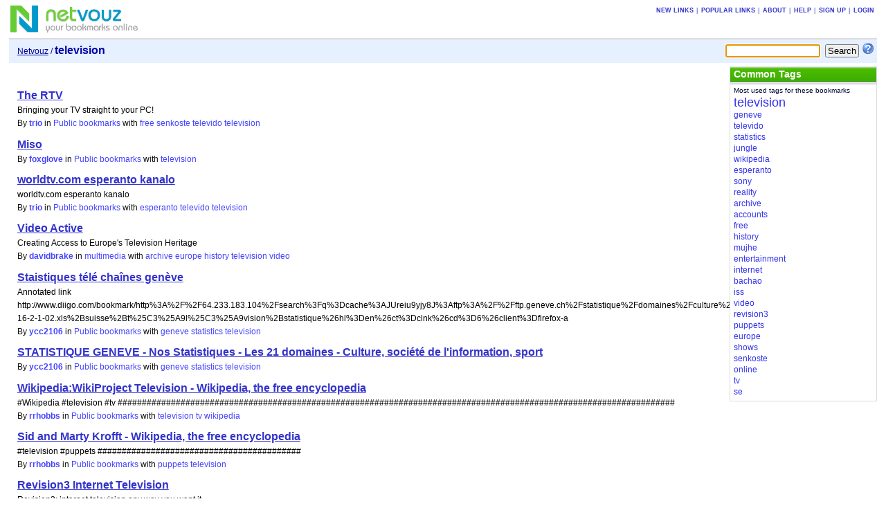

--- FILE ---
content_type: text/html; charset=UTF-8
request_url: https://netvouz.com/tag/television
body_size: 3995
content:






<?xml version="1.0" encoding="UTF-8" ?>
<!DOCTYPE html PUBLIC "-//W3C//DTD XHTML 1.0 Transitional//EN" "http://www.w3.org/TR/xhtml1/DTD/xhtml1-transitional.dtd">
<html xmlns="http://www.w3.org/1999/xhtml" lang="en-US" xml:lang="en-US">
<head>
	
<title>Netvouz - television bookmarks</title>
<meta http-equiv="Content-Type" content="text/html; charset=UTF-8" />
<meta name="description" content="Netvouz is a social bookmark manager where you can store your favorite links online and access them from any computer. You organize your bookmarks in folders and tag each bookmark with keywords and can then browse them by folder or tag, or search for them. You can make your bookmarks public or private, and if you have a blog you can also publish your bookmarks on it using our RSS feed." />
<meta name="keywords" content="bookmarks,links,tags,tagging,social bookmarking,online bookmarks,favorites,RSS,blog" />
<meta name="robots" content="noarchive" />
<meta name="verify-v1" content="9s5UsE3NrO8/739KaShfkZkoXwfFlzqg8Ezxl2s2Vhc=" />
<link rel="shortcut icon" type="image/ico" href="/web/images/favicon.ico" />
<link rel="stylesheet" type="text/css" href="/web/css/netvouz0716.css" media="screen,print" />
<link rel="alternate" type="application/rss+xml" href="/tag/television?feed=rss" title="Netvouz RSS feed" />
<script type="text/javascript" src="/web/js/divutils1125.js"></script>

</head>

<body>
<!-- PAGE -->
<div id="page">
<a name="top"></a>
	
	
	
		<!-- MAIN BANNER -->
<!-- google_ad_section_start(weight=ignore) -->
	<div id="mainbanner">
		<div id="logo">
				<a href='/'><img src='/web/images/logo.gif' title='Netvouz - Online Social Bookmark Manager - Save, Tag and Share your bookmarks' alt='Netvouz - Online Social Bookmark Manager - Save, Tag and Share your bookmarks' width="188" height="45" /></a>
		</div>
		

		
			<div class="tabs" id="globaltabs">
				<p>
					<a href="/new">New links</a>
					&#124;<a href="/popular">Popular links</a>
					
							&#124;<a href="/info/about">About</a>
							&#124;<a href="/info/help">Help</a>
							&#124;<a href="/action/signUp">Sign up</a>
							&#124;<a href="/action/logon?uri=002f">Login</a>
					
				</p>
			</div>
		

		
	</div>
<!-- google_ad_section_end -->	
<!-- // MAIN BANNER -->
	
	
	
		<!-- SEARCH BOOKMARKS FORM -->
<form id="searchForm" action="/search" method="get">
	
	
		<input type="text" name="query" size="15" maxlength="64" tabindex="1" />
	
	<input type="submit" value="Search" tabindex="2" class="button" />
	<a href="/info/searchTips"><img src='/web/images/searchtips.gif' title='Search tips' alt='Search tips' width="16" height="16" /></a>
</form>
<script type="text/javascript">
<!--
  var focusControl = document.getElementById("searchForm").query;
  if (focusControl.type != "hidden" && !focusControl.disabled) {
     focusControl.focus();
  }
// -->
</script>
<!-- // SEARCH BOOKMARKS FORM -->

	
	
		<!-- NAVIGATOR -->
	<div id="navigator">
		<p>
		
			<a href="/">Netvouz</a> / <span class="here">television</span>

		
		</p>
	</div>
<!-- // NAVIGATOR -->
	
	
	

	<!-- WRAPPER -->
	<div id="wrapper">
	
			
		

		<!-- MAIN -->
		<div id="mainI">
		
			
			

			

			
			
			
			
			
				
	
<!-- Google ads -->
<script type="text/javascript">
<!--
google_ad_client = "pub-2387668432533165";
google_alternate_ad_url = "http://www.netvouz.com/web/html/google_adsense_script.html";
google_ad_width = 728;
google_ad_height = 90;
google_ad_format  = "728x90_as";
google_ad_type = "text";
//-->
</script>
<script type="text/javascript" src="http://pagead2.googlesyndication.com/pagead/show_ads.js"></script>
<!-- // Google ads -->



<!-- BOOKMARKS -->
<div class="bookmarks" id="bookmarks">

		<p class="hitinfo">
			
		</p>
		<!-- google_ad_section_start -->
<ul>
<li><span class="name"><a href='http://www.thertv.com/'  title='' rel='nofollow'>The RTV</a></span> <br />Bringing your TV straight to your PC!<br /><span class="user">By <a href="/trio">trio</a></span> <span class="category">in <a href='/trio'>Public bookmarks</a></span> <span class="tags">with <a href="/trio/tag/free">free</a> <a href="/trio/tag/senkoste">senkoste</a> <a href="/trio/tag/televido">televido</a> <a href="/trio/tag/television">television</a></span> </li>
<li><span class="name"><a href='http://gomiso.com/'  title='' rel='nofollow'>Miso</a></span> <br /><span class="user">By <a href="/foxglove">foxglove</a></span> <span class="category">in <a href='/foxglove'>Public bookmarks</a></span> <span class="tags">with <a href="/foxglove/tag/television">television</a></span> </li>
<li><span class="name"><a href='http://worldtv.com/esperanto_tv_de_oulu/'  title='' rel='nofollow'>worldtv.com esperanto kanalo</a></span> <br />worldtv.com esperanto kanalo<br /><span class="user">By <a href="/trio">trio</a></span> <span class="category">in <a href='/trio'>Public bookmarks</a></span> <span class="tags">with <a href="/trio/tag/esperanto">esperanto</a> <a href="/trio/tag/televido">televido</a> <a href="/trio/tag/television">television</a></span> </li>
<li><span class="name"><a href='http://www.videoactive.eu/VideoActive/Home.do'  title='' rel='nofollow'>Video Active</a></span> <br />Creating Access to Europe&#39;s Television Heritage<br /><span class="user">By <a href="/davidbrake">davidbrake</a></span> <span class="category">in <a href='/davidbrake/folder/5134393435990976519/multimedia'>multimedia</a></span> <span class="tags">with <a href="/davidbrake/tag/archive">archive</a> <a href="/davidbrake/tag/europe">europe</a> <a href="/davidbrake/tag/history">history</a> <a href="/davidbrake/tag/television">television</a> <a href="/davidbrake/tag/video">video</a></span> </li>
<li><span class="name"><a href='http://64.233.183.104/search?q=cache:JUreiu9yjy8J:ftp://ftp.geneve.ch/statistique/domaines/culture/T-16-2-1-02.xls+suisse+t%C3%A9l%C3%A9vision+statistique&hl=en&ct=clnk&cd=6&client=firefox-a'  title='' rel='nofollow'>Staistiques télé chaînes genève</a></span> <br />Annotated link http://www.diigo.com/bookmark/http%3A%2F%2F64.233.183.104%2Fsearch%3Fq%3Dcache%3AJUreiu9yjy8J%3Aftp%3A%2F%2Fftp.geneve.ch%2Fstatistique%2Fdomaines%2Fculture%2FT-16-2-1-02.xls%2Bsuisse%2Bt%25C3%25A9l%25C3%25A9vision%2Bstatistique%26hl%3Den%26ct%3Dclnk%26cd%3D6%26client%3Dfirefox-a<br /><span class="user">By <a href="/ycc2106">ycc2106</a></span> <span class="category">in <a href='/ycc2106'>Public bookmarks</a></span> <span class="tags">with <a href="/ycc2106/tag/geneve">geneve</a> <a href="/ycc2106/tag/statistics">statistics</a> <a href="/ycc2106/tag/television">television</a></span> </li>
<li><span class="name"><a href='http://www.geneve.ch/statistique/statistiques/domaines/16/16_02/graphiques.asp'  title='' rel='nofollow'>STATISTIQUE GENEVE - Nos Statistiques - Les 21 domaines - Culture, société de l&#39;information, sport</a></span> <br /><span class="user">By <a href="/ycc2106">ycc2106</a></span> <span class="category">in <a href='/ycc2106'>Public bookmarks</a></span> <span class="tags">with <a href="/ycc2106/tag/geneve">geneve</a> <a href="/ycc2106/tag/statistics">statistics</a> <a href="/ycc2106/tag/television">television</a></span> </li>
<li><span class="name"><a href='http://en.wikipedia.org/wiki/Wikipedia:WikiProject_Television'  title='' rel='nofollow'>Wikipedia:WikiProject Television - Wikipedia, the free encyclopedia</a></span> <br />#Wikipedia #television #tv ###################################################################################################################<br /><span class="user">By <a href="/rrhobbs">rrhobbs</a></span> <span class="category">in <a href='/rrhobbs'>Public bookmarks</a></span> <span class="tags">with <a href="/rrhobbs/tag/television">television</a> <a href="/rrhobbs/tag/tv">tv</a> <a href="/rrhobbs/tag/wikipedia">wikipedia</a></span> </li>
<li><span class="name"><a href='http://en.wikipedia.org/wiki/Sid_and_Marty_Krofft'  title='' rel='nofollow'>Sid and Marty Krofft - Wikipedia, the free encyclopedia</a></span> <br />#television #puppets ##########################################<br /><span class="user">By <a href="/rrhobbs">rrhobbs</a></span> <span class="category">in <a href='/rrhobbs'>Public bookmarks</a></span> <span class="tags">with <a href="/rrhobbs/tag/puppets">puppets</a> <a href="/rrhobbs/tag/television">television</a></span> </li>
<li><span class="name"><a href='http://revision3.com/'  title='' rel='nofollow'>Revision3 Internet Television</a></span> <br />Revision3: internet television any way you want it.<br /><span class="user">By <a href="/AjTivol">AjTivol</a></span> <span class="category">in <a href='/AjTivol/folder/7115299540354706768/Bookmarks+Toolbar+0.+All+Online+Accounts'>Bookmarks Toolbar &gt; 0. All Online Accounts</a></span> <span class="tags">with <a href="/AjTivol/tag/accounts">accounts</a> <a href="/AjTivol/tag/internet">internet</a> <a href="/AjTivol/tag/online">online</a> <a href="/AjTivol/tag/revision3">revision3</a> <a href="/AjTivol/tag/television">television</a></span> <span class="others">by&nbsp;<a href="/url/6761eac365697c4cb399f52556862e6b">16&nbsp;users</a></span> </li>
<li><span class="name"><a href='http://www.dishtracking.com/blog/sony/iss-jungle-se-mujhe-bachao-premiere-on-monday-13-july-at-10-00-p-m-only-on-sony-entertainment-television'  title='' rel='nofollow'>ISS JUNGLE SE MUJHE BACHAO Premiere on Sony Entertainment Television</a></span> <br />ISS JUNGLE SE MUJHE BACHAO Premiere on Monday 13 July at 10.00 P.M.Only on Sony Entertainment Television - Indian Television Media News and Updates.<br /><span class="user">By <a href="/anishniranam">anishniranam</a></span> <span class="category">in <a href='/anishniranam'>Public bookmarks</a></span> <span class="tags">with <a href="/anishniranam/tag/bachao">bachao</a> <a href="/anishniranam/tag/entertainment">entertainment</a> <a href="/anishniranam/tag/iss">iss</a> <a href="/anishniranam/tag/jungle">jungle</a> <a href="/anishniranam/tag/mujhe">mujhe</a> <a href="/anishniranam/tag/reality">reality</a> <a href="/anishniranam/tag/se">se</a> <a href="/anishniranam/tag/shows">shows</a> <a href="/anishniranam/tag/sony">sony</a> <a href="/anishniranam/tag/television">television</a></span> </li>
</ul>
<!-- google_ad_section_end -->

		<p class="hitinfo">
			Results <b>1</b> - <b>10</b> for <b>television</b>
<span id="pagenavCompact">
<a href="/tag/television?pg=1">Next&nbsp;&raquo;</a>
</span>

		</p>
	
</div>
<!-- // BOOKMARKS -->

			
			
			
			

		</div>
		<!-- // MAIN -->
		
		
		<!-- SIDEBAR -->
		<div id="sidebarI">
			
			
				<!-- TAGS -->
		
			<div class="portlet" id="bookmarktags">
				<h6>Common Tags</h6>
				<p class="text">Most used tags for these bookmarks</p>
				
					<!-- google_ad_section_start -->
					<ul>
<li class="t9"><a href="/tag/television">television</a></li>
<li class="t1"><a href="/tag/geneve">geneve</a></li>
<li class="t1"><a href="/tag/televido">televido</a></li>
<li class="t1"><a href="/tag/statistics">statistics</a></li>
<li class="t0"><a href="/tag/jungle">jungle</a></li>
<li class="t0"><a href="/tag/wikipedia">wikipedia</a></li>
<li class="t0"><a href="/tag/esperanto">esperanto</a></li>
<li class="t0"><a href="/tag/sony">sony</a></li>
<li class="t0"><a href="/tag/reality">reality</a></li>
<li class="t0"><a href="/tag/archive">archive</a></li>
<li class="t0"><a href="/tag/accounts">accounts</a></li>
<li class="t0"><a href="/tag/free">free</a></li>
<li class="t0"><a href="/tag/history">history</a></li>
<li class="t0"><a href="/tag/mujhe">mujhe</a></li>
<li class="t0"><a href="/tag/entertainment">entertainment</a></li>
<li class="t0"><a href="/tag/internet">internet</a></li>
<li class="t0"><a href="/tag/bachao">bachao</a></li>
<li class="t0"><a href="/tag/iss">iss</a></li>
<li class="t0"><a href="/tag/video">video</a></li>
<li class="t0"><a href="/tag/revision3">revision3</a></li>
<li class="t0"><a href="/tag/puppets">puppets</a></li>
<li class="t0"><a href="/tag/europe">europe</a></li>
<li class="t0"><a href="/tag/shows">shows</a></li>
<li class="t0"><a href="/tag/senkoste">senkoste</a></li>
<li class="t0"><a href="/tag/online">online</a></li>
<li class="t0"><a href="/tag/tv">tv</a></li>
<li class="t0"><a href="/tag/se">se</a></li>
</ul>

					<!-- google_ad_section_end -->
				
			</div>
		
<!-- // TAGS -->

			
			
			
			
		</div>
		<!-- // SIDEBAR -->

		
	
	</div>

	<!-- // WRAPPER -->
	
		<!-- FOOTER -->
<!-- google_ad_section_start(weight=ignore) -->
<div style="clear:both;margin-bottom:1px;"></div>
<div id="footer">
<span class="copyright">
Copyright &copy; 2003-2010 Netvouz. All rights reserved.&nbsp;&#124;


<a href="/tag/television?feed=rss"><img src="/web/images/feed-icon-12x12.gif" title="RSS Feed" alt="RSS Feed" width="12" height="12" /></a>
<a href="/tag/television?feed=rss">RSS Feed</a>
&#124;


<a href="http://blog.netvouz.com"><b>Blog</b></a> &#124;
<a href="/info/contact">Contact</a> &#124;
<a href="/info/terms">Terms of use</a> &#124;
<a href="/info/cookies">Cookies</a> &#124;
<a href="/info/privacy">Privacy policy</a>
</span>
<span class="footertabs">
	
		<a href="/action/setLocale?locale=sv">På Svenska</a> &#124;
	
	<a href="http://validator.w3.org/check?uri=referer">XHTML</a> &#124;
	<a href="http://jigsaw.w3.org/css-validator/validator?uri=http://www.netvouz.com/web/css/netvouz0716.css">CSS</a>
</span>
</div>
<!-- google_ad_section_end -->	
<!-- // FOOTER -->

	
</div>
<!-- // PAGE -->

</body>
</html>
